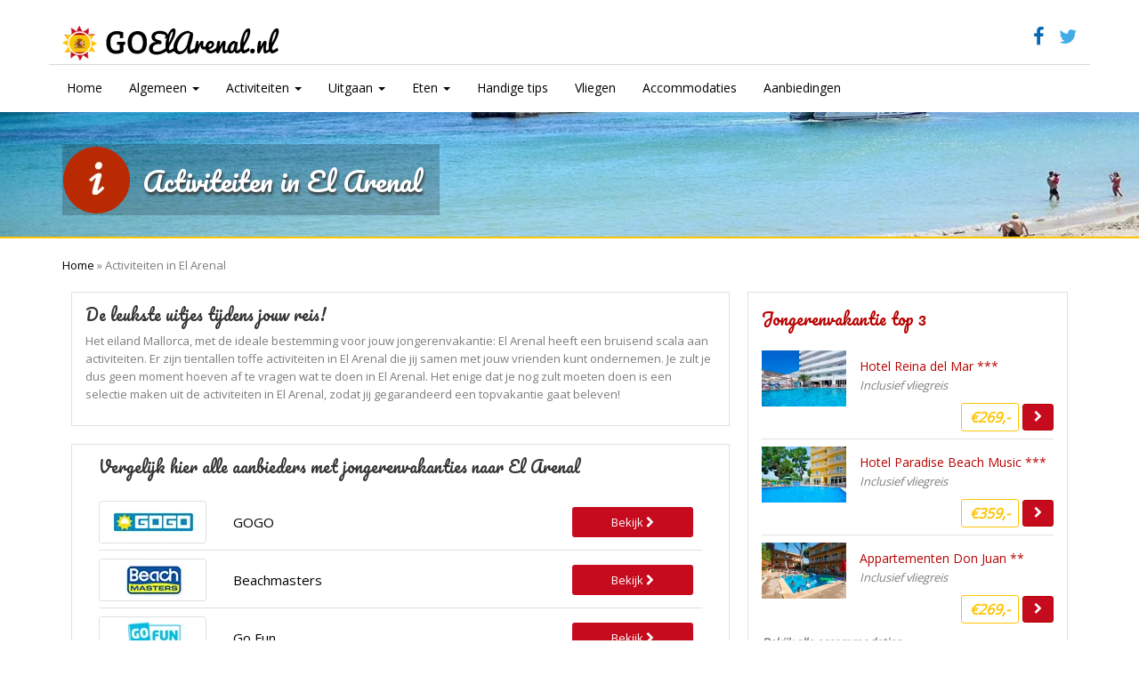

--- FILE ---
content_type: text/html; charset=UTF-8
request_url: https://www.goelarenal.nl/activiteiten/
body_size: 10014
content:
<!DOCTYPE html>
<html>
<head>
<meta charset="UTF-8">
	
	<meta http-equiv="content-type" content="text/html; charset=UTF-8" />
    <meta name="viewport" content="width=device-width, initial-scale=1">
	<link rel="stylesheet" type="text/css" href="https://www.goelarenal.nl/wp-content/themes/goelarenal/css/bootstrap.min.css" />
	<link rel="stylesheet" type="text/css" href="https://www.goelarenal.nl/wp-content/themes/goelarenal/style.css" />
    <link rel="stylesheet" href="https://maxcdn.bootstrapcdn.com/font-awesome/4.4.0/css/font-awesome.min.css">
    <script src="https://ajax.googleapis.com/ajax/libs/jquery/1.11.2/jquery.min.js"></script> <!-- jQuery -->
    <script src="https://www.goelarenal.nl/wp-content/themes/goelarenal/js/bootstrap.min.js"></script>
    <link rel="shortcut icon" type="image/x-icon" href="https://www.goelarenal.nl/wp-content/themes/goelarenal/images/favicon.ico"/>
<link href="https://fonts.googleapis.com/css?family=Open+Sans" rel="stylesheet">
<link href='https://fonts.googleapis.com/css?family=Pacifico' rel='stylesheet' type='text/css'>
<meta name='robots' content='index, follow, max-image-preview:large, max-snippet:-1, max-video-preview:-1' />
	<style>img:is([sizes="auto" i], [sizes^="auto," i]) { contain-intrinsic-size: 3000px 1500px }</style>
	
	<!-- This site is optimized with the Yoast SEO plugin v25.2 - https://yoast.com/wordpress/plugins/seo/ -->
	<title>Activiteiten El Arenal - Bezienswaardigheden - GoElarenal.nl</title>
	<meta name="description" content="Plan de leukste uitjes in El Arenal alvast in. Bekijk welke excursies je kunt maken, wat voor parken je allemaal op Mallorca kunt bezoeken en meer!" />
	<link rel="canonical" href="https://www.goelarenal.nl/activiteiten/" />
	<meta property="og:locale" content="nl_NL" />
	<meta property="og:type" content="article" />
	<meta property="og:title" content="Activiteiten El Arenal - Bezienswaardigheden - GoElarenal.nl" />
	<meta property="og:description" content="Plan de leukste uitjes in El Arenal alvast in. Bekijk welke excursies je kunt maken, wat voor parken je allemaal op Mallorca kunt bezoeken en meer!" />
	<meta property="og:url" content="https://www.goelarenal.nl/activiteiten/" />
	<meta property="og:site_name" content="GoElArenal.nl" />
	<meta property="article:modified_time" content="2025-05-14T03:40:01+00:00" />
	<meta name="twitter:label1" content="Geschatte leestijd" />
	<meta name="twitter:data1" content="1 minuut" />
	<script type="application/ld+json" class="yoast-schema-graph">{"@context":"https://schema.org","@graph":[{"@type":"WebPage","@id":"https://www.goelarenal.nl/activiteiten/","url":"https://www.goelarenal.nl/activiteiten/","name":"Activiteiten El Arenal - Bezienswaardigheden - GoElarenal.nl","isPartOf":{"@id":"https://www.goelarenal.nl/#website"},"datePublished":"2014-08-19T09:44:10+00:00","dateModified":"2025-05-14T03:40:01+00:00","description":"Plan de leukste uitjes in El Arenal alvast in. Bekijk welke excursies je kunt maken, wat voor parken je allemaal op Mallorca kunt bezoeken en meer!","breadcrumb":{"@id":"https://www.goelarenal.nl/activiteiten/#breadcrumb"},"inLanguage":"nl-NL","potentialAction":[{"@type":"ReadAction","target":["https://www.goelarenal.nl/activiteiten/"]}]},{"@type":"BreadcrumbList","@id":"https://www.goelarenal.nl/activiteiten/#breadcrumb","itemListElement":[{"@type":"ListItem","position":1,"name":"Home","item":"https://www.goelarenal.nl/"},{"@type":"ListItem","position":2,"name":"Activiteiten in El Arenal"}]},{"@type":"WebSite","@id":"https://www.goelarenal.nl/#website","url":"https://www.goelarenal.nl/","name":"GoElArenal.nl","description":"Jongerenvakanties naar El Arenal","potentialAction":[{"@type":"SearchAction","target":{"@type":"EntryPoint","urlTemplate":"https://www.goelarenal.nl/?s={search_term_string}"},"query-input":{"@type":"PropertyValueSpecification","valueRequired":true,"valueName":"search_term_string"}}],"inLanguage":"nl-NL"}]}</script>
	<!-- / Yoast SEO plugin. -->


<link rel="alternate" type="application/rss+xml" title="GoElArenal.nl &raquo; Activiteiten in El Arenal reacties feed" href="https://www.goelarenal.nl/activiteiten/feed/" />
<script type="text/javascript">
/* <![CDATA[ */
window._wpemojiSettings = {"baseUrl":"https:\/\/s.w.org\/images\/core\/emoji\/16.0.1\/72x72\/","ext":".png","svgUrl":"https:\/\/s.w.org\/images\/core\/emoji\/16.0.1\/svg\/","svgExt":".svg","source":{"concatemoji":"https:\/\/www.goelarenal.nl\/wp-includes\/js\/wp-emoji-release.min.js?ver=6.8.3"}};
/*! This file is auto-generated */
!function(s,n){var o,i,e;function c(e){try{var t={supportTests:e,timestamp:(new Date).valueOf()};sessionStorage.setItem(o,JSON.stringify(t))}catch(e){}}function p(e,t,n){e.clearRect(0,0,e.canvas.width,e.canvas.height),e.fillText(t,0,0);var t=new Uint32Array(e.getImageData(0,0,e.canvas.width,e.canvas.height).data),a=(e.clearRect(0,0,e.canvas.width,e.canvas.height),e.fillText(n,0,0),new Uint32Array(e.getImageData(0,0,e.canvas.width,e.canvas.height).data));return t.every(function(e,t){return e===a[t]})}function u(e,t){e.clearRect(0,0,e.canvas.width,e.canvas.height),e.fillText(t,0,0);for(var n=e.getImageData(16,16,1,1),a=0;a<n.data.length;a++)if(0!==n.data[a])return!1;return!0}function f(e,t,n,a){switch(t){case"flag":return n(e,"\ud83c\udff3\ufe0f\u200d\u26a7\ufe0f","\ud83c\udff3\ufe0f\u200b\u26a7\ufe0f")?!1:!n(e,"\ud83c\udde8\ud83c\uddf6","\ud83c\udde8\u200b\ud83c\uddf6")&&!n(e,"\ud83c\udff4\udb40\udc67\udb40\udc62\udb40\udc65\udb40\udc6e\udb40\udc67\udb40\udc7f","\ud83c\udff4\u200b\udb40\udc67\u200b\udb40\udc62\u200b\udb40\udc65\u200b\udb40\udc6e\u200b\udb40\udc67\u200b\udb40\udc7f");case"emoji":return!a(e,"\ud83e\udedf")}return!1}function g(e,t,n,a){var r="undefined"!=typeof WorkerGlobalScope&&self instanceof WorkerGlobalScope?new OffscreenCanvas(300,150):s.createElement("canvas"),o=r.getContext("2d",{willReadFrequently:!0}),i=(o.textBaseline="top",o.font="600 32px Arial",{});return e.forEach(function(e){i[e]=t(o,e,n,a)}),i}function t(e){var t=s.createElement("script");t.src=e,t.defer=!0,s.head.appendChild(t)}"undefined"!=typeof Promise&&(o="wpEmojiSettingsSupports",i=["flag","emoji"],n.supports={everything:!0,everythingExceptFlag:!0},e=new Promise(function(e){s.addEventListener("DOMContentLoaded",e,{once:!0})}),new Promise(function(t){var n=function(){try{var e=JSON.parse(sessionStorage.getItem(o));if("object"==typeof e&&"number"==typeof e.timestamp&&(new Date).valueOf()<e.timestamp+604800&&"object"==typeof e.supportTests)return e.supportTests}catch(e){}return null}();if(!n){if("undefined"!=typeof Worker&&"undefined"!=typeof OffscreenCanvas&&"undefined"!=typeof URL&&URL.createObjectURL&&"undefined"!=typeof Blob)try{var e="postMessage("+g.toString()+"("+[JSON.stringify(i),f.toString(),p.toString(),u.toString()].join(",")+"));",a=new Blob([e],{type:"text/javascript"}),r=new Worker(URL.createObjectURL(a),{name:"wpTestEmojiSupports"});return void(r.onmessage=function(e){c(n=e.data),r.terminate(),t(n)})}catch(e){}c(n=g(i,f,p,u))}t(n)}).then(function(e){for(var t in e)n.supports[t]=e[t],n.supports.everything=n.supports.everything&&n.supports[t],"flag"!==t&&(n.supports.everythingExceptFlag=n.supports.everythingExceptFlag&&n.supports[t]);n.supports.everythingExceptFlag=n.supports.everythingExceptFlag&&!n.supports.flag,n.DOMReady=!1,n.readyCallback=function(){n.DOMReady=!0}}).then(function(){return e}).then(function(){var e;n.supports.everything||(n.readyCallback(),(e=n.source||{}).concatemoji?t(e.concatemoji):e.wpemoji&&e.twemoji&&(t(e.twemoji),t(e.wpemoji)))}))}((window,document),window._wpemojiSettings);
/* ]]> */
</script>
<style id='wp-emoji-styles-inline-css' type='text/css'>

	img.wp-smiley, img.emoji {
		display: inline !important;
		border: none !important;
		box-shadow: none !important;
		height: 1em !important;
		width: 1em !important;
		margin: 0 0.07em !important;
		vertical-align: -0.1em !important;
		background: none !important;
		padding: 0 !important;
	}
</style>
<link rel='stylesheet' id='wp-block-library-css' href='https://www.goelarenal.nl/wp-includes/css/dist/block-library/style.min.css?ver=6.8.3' type='text/css' media='all' />
<style id='classic-theme-styles-inline-css' type='text/css'>
/*! This file is auto-generated */
.wp-block-button__link{color:#fff;background-color:#32373c;border-radius:9999px;box-shadow:none;text-decoration:none;padding:calc(.667em + 2px) calc(1.333em + 2px);font-size:1.125em}.wp-block-file__button{background:#32373c;color:#fff;text-decoration:none}
</style>
<style id='global-styles-inline-css' type='text/css'>
:root{--wp--preset--aspect-ratio--square: 1;--wp--preset--aspect-ratio--4-3: 4/3;--wp--preset--aspect-ratio--3-4: 3/4;--wp--preset--aspect-ratio--3-2: 3/2;--wp--preset--aspect-ratio--2-3: 2/3;--wp--preset--aspect-ratio--16-9: 16/9;--wp--preset--aspect-ratio--9-16: 9/16;--wp--preset--color--black: #000000;--wp--preset--color--cyan-bluish-gray: #abb8c3;--wp--preset--color--white: #ffffff;--wp--preset--color--pale-pink: #f78da7;--wp--preset--color--vivid-red: #cf2e2e;--wp--preset--color--luminous-vivid-orange: #ff6900;--wp--preset--color--luminous-vivid-amber: #fcb900;--wp--preset--color--light-green-cyan: #7bdcb5;--wp--preset--color--vivid-green-cyan: #00d084;--wp--preset--color--pale-cyan-blue: #8ed1fc;--wp--preset--color--vivid-cyan-blue: #0693e3;--wp--preset--color--vivid-purple: #9b51e0;--wp--preset--gradient--vivid-cyan-blue-to-vivid-purple: linear-gradient(135deg,rgba(6,147,227,1) 0%,rgb(155,81,224) 100%);--wp--preset--gradient--light-green-cyan-to-vivid-green-cyan: linear-gradient(135deg,rgb(122,220,180) 0%,rgb(0,208,130) 100%);--wp--preset--gradient--luminous-vivid-amber-to-luminous-vivid-orange: linear-gradient(135deg,rgba(252,185,0,1) 0%,rgba(255,105,0,1) 100%);--wp--preset--gradient--luminous-vivid-orange-to-vivid-red: linear-gradient(135deg,rgba(255,105,0,1) 0%,rgb(207,46,46) 100%);--wp--preset--gradient--very-light-gray-to-cyan-bluish-gray: linear-gradient(135deg,rgb(238,238,238) 0%,rgb(169,184,195) 100%);--wp--preset--gradient--cool-to-warm-spectrum: linear-gradient(135deg,rgb(74,234,220) 0%,rgb(151,120,209) 20%,rgb(207,42,186) 40%,rgb(238,44,130) 60%,rgb(251,105,98) 80%,rgb(254,248,76) 100%);--wp--preset--gradient--blush-light-purple: linear-gradient(135deg,rgb(255,206,236) 0%,rgb(152,150,240) 100%);--wp--preset--gradient--blush-bordeaux: linear-gradient(135deg,rgb(254,205,165) 0%,rgb(254,45,45) 50%,rgb(107,0,62) 100%);--wp--preset--gradient--luminous-dusk: linear-gradient(135deg,rgb(255,203,112) 0%,rgb(199,81,192) 50%,rgb(65,88,208) 100%);--wp--preset--gradient--pale-ocean: linear-gradient(135deg,rgb(255,245,203) 0%,rgb(182,227,212) 50%,rgb(51,167,181) 100%);--wp--preset--gradient--electric-grass: linear-gradient(135deg,rgb(202,248,128) 0%,rgb(113,206,126) 100%);--wp--preset--gradient--midnight: linear-gradient(135deg,rgb(2,3,129) 0%,rgb(40,116,252) 100%);--wp--preset--font-size--small: 13px;--wp--preset--font-size--medium: 20px;--wp--preset--font-size--large: 36px;--wp--preset--font-size--x-large: 42px;--wp--preset--spacing--20: 0.44rem;--wp--preset--spacing--30: 0.67rem;--wp--preset--spacing--40: 1rem;--wp--preset--spacing--50: 1.5rem;--wp--preset--spacing--60: 2.25rem;--wp--preset--spacing--70: 3.38rem;--wp--preset--spacing--80: 5.06rem;--wp--preset--shadow--natural: 6px 6px 9px rgba(0, 0, 0, 0.2);--wp--preset--shadow--deep: 12px 12px 50px rgba(0, 0, 0, 0.4);--wp--preset--shadow--sharp: 6px 6px 0px rgba(0, 0, 0, 0.2);--wp--preset--shadow--outlined: 6px 6px 0px -3px rgba(255, 255, 255, 1), 6px 6px rgba(0, 0, 0, 1);--wp--preset--shadow--crisp: 6px 6px 0px rgba(0, 0, 0, 1);}:where(.is-layout-flex){gap: 0.5em;}:where(.is-layout-grid){gap: 0.5em;}body .is-layout-flex{display: flex;}.is-layout-flex{flex-wrap: wrap;align-items: center;}.is-layout-flex > :is(*, div){margin: 0;}body .is-layout-grid{display: grid;}.is-layout-grid > :is(*, div){margin: 0;}:where(.wp-block-columns.is-layout-flex){gap: 2em;}:where(.wp-block-columns.is-layout-grid){gap: 2em;}:where(.wp-block-post-template.is-layout-flex){gap: 1.25em;}:where(.wp-block-post-template.is-layout-grid){gap: 1.25em;}.has-black-color{color: var(--wp--preset--color--black) !important;}.has-cyan-bluish-gray-color{color: var(--wp--preset--color--cyan-bluish-gray) !important;}.has-white-color{color: var(--wp--preset--color--white) !important;}.has-pale-pink-color{color: var(--wp--preset--color--pale-pink) !important;}.has-vivid-red-color{color: var(--wp--preset--color--vivid-red) !important;}.has-luminous-vivid-orange-color{color: var(--wp--preset--color--luminous-vivid-orange) !important;}.has-luminous-vivid-amber-color{color: var(--wp--preset--color--luminous-vivid-amber) !important;}.has-light-green-cyan-color{color: var(--wp--preset--color--light-green-cyan) !important;}.has-vivid-green-cyan-color{color: var(--wp--preset--color--vivid-green-cyan) !important;}.has-pale-cyan-blue-color{color: var(--wp--preset--color--pale-cyan-blue) !important;}.has-vivid-cyan-blue-color{color: var(--wp--preset--color--vivid-cyan-blue) !important;}.has-vivid-purple-color{color: var(--wp--preset--color--vivid-purple) !important;}.has-black-background-color{background-color: var(--wp--preset--color--black) !important;}.has-cyan-bluish-gray-background-color{background-color: var(--wp--preset--color--cyan-bluish-gray) !important;}.has-white-background-color{background-color: var(--wp--preset--color--white) !important;}.has-pale-pink-background-color{background-color: var(--wp--preset--color--pale-pink) !important;}.has-vivid-red-background-color{background-color: var(--wp--preset--color--vivid-red) !important;}.has-luminous-vivid-orange-background-color{background-color: var(--wp--preset--color--luminous-vivid-orange) !important;}.has-luminous-vivid-amber-background-color{background-color: var(--wp--preset--color--luminous-vivid-amber) !important;}.has-light-green-cyan-background-color{background-color: var(--wp--preset--color--light-green-cyan) !important;}.has-vivid-green-cyan-background-color{background-color: var(--wp--preset--color--vivid-green-cyan) !important;}.has-pale-cyan-blue-background-color{background-color: var(--wp--preset--color--pale-cyan-blue) !important;}.has-vivid-cyan-blue-background-color{background-color: var(--wp--preset--color--vivid-cyan-blue) !important;}.has-vivid-purple-background-color{background-color: var(--wp--preset--color--vivid-purple) !important;}.has-black-border-color{border-color: var(--wp--preset--color--black) !important;}.has-cyan-bluish-gray-border-color{border-color: var(--wp--preset--color--cyan-bluish-gray) !important;}.has-white-border-color{border-color: var(--wp--preset--color--white) !important;}.has-pale-pink-border-color{border-color: var(--wp--preset--color--pale-pink) !important;}.has-vivid-red-border-color{border-color: var(--wp--preset--color--vivid-red) !important;}.has-luminous-vivid-orange-border-color{border-color: var(--wp--preset--color--luminous-vivid-orange) !important;}.has-luminous-vivid-amber-border-color{border-color: var(--wp--preset--color--luminous-vivid-amber) !important;}.has-light-green-cyan-border-color{border-color: var(--wp--preset--color--light-green-cyan) !important;}.has-vivid-green-cyan-border-color{border-color: var(--wp--preset--color--vivid-green-cyan) !important;}.has-pale-cyan-blue-border-color{border-color: var(--wp--preset--color--pale-cyan-blue) !important;}.has-vivid-cyan-blue-border-color{border-color: var(--wp--preset--color--vivid-cyan-blue) !important;}.has-vivid-purple-border-color{border-color: var(--wp--preset--color--vivid-purple) !important;}.has-vivid-cyan-blue-to-vivid-purple-gradient-background{background: var(--wp--preset--gradient--vivid-cyan-blue-to-vivid-purple) !important;}.has-light-green-cyan-to-vivid-green-cyan-gradient-background{background: var(--wp--preset--gradient--light-green-cyan-to-vivid-green-cyan) !important;}.has-luminous-vivid-amber-to-luminous-vivid-orange-gradient-background{background: var(--wp--preset--gradient--luminous-vivid-amber-to-luminous-vivid-orange) !important;}.has-luminous-vivid-orange-to-vivid-red-gradient-background{background: var(--wp--preset--gradient--luminous-vivid-orange-to-vivid-red) !important;}.has-very-light-gray-to-cyan-bluish-gray-gradient-background{background: var(--wp--preset--gradient--very-light-gray-to-cyan-bluish-gray) !important;}.has-cool-to-warm-spectrum-gradient-background{background: var(--wp--preset--gradient--cool-to-warm-spectrum) !important;}.has-blush-light-purple-gradient-background{background: var(--wp--preset--gradient--blush-light-purple) !important;}.has-blush-bordeaux-gradient-background{background: var(--wp--preset--gradient--blush-bordeaux) !important;}.has-luminous-dusk-gradient-background{background: var(--wp--preset--gradient--luminous-dusk) !important;}.has-pale-ocean-gradient-background{background: var(--wp--preset--gradient--pale-ocean) !important;}.has-electric-grass-gradient-background{background: var(--wp--preset--gradient--electric-grass) !important;}.has-midnight-gradient-background{background: var(--wp--preset--gradient--midnight) !important;}.has-small-font-size{font-size: var(--wp--preset--font-size--small) !important;}.has-medium-font-size{font-size: var(--wp--preset--font-size--medium) !important;}.has-large-font-size{font-size: var(--wp--preset--font-size--large) !important;}.has-x-large-font-size{font-size: var(--wp--preset--font-size--x-large) !important;}
:where(.wp-block-post-template.is-layout-flex){gap: 1.25em;}:where(.wp-block-post-template.is-layout-grid){gap: 1.25em;}
:where(.wp-block-columns.is-layout-flex){gap: 2em;}:where(.wp-block-columns.is-layout-grid){gap: 2em;}
:root :where(.wp-block-pullquote){font-size: 1.5em;line-height: 1.6;}
</style>
<link rel="https://api.w.org/" href="https://www.goelarenal.nl/wp-json/" /><link rel="alternate" title="JSON" type="application/json" href="https://www.goelarenal.nl/wp-json/wp/v2/pages/11" /><link rel="EditURI" type="application/rsd+xml" title="RSD" href="https://www.goelarenal.nl/xmlrpc.php?rsd" />
<meta name="generator" content="WordPress 6.8.3" />
<link rel='shortlink' href='https://www.goelarenal.nl/?p=11' />
<link rel="alternate" title="oEmbed (JSON)" type="application/json+oembed" href="https://www.goelarenal.nl/wp-json/oembed/1.0/embed?url=https%3A%2F%2Fwww.goelarenal.nl%2Factiviteiten%2F" />
<link rel="alternate" title="oEmbed (XML)" type="text/xml+oembed" href="https://www.goelarenal.nl/wp-json/oembed/1.0/embed?url=https%3A%2F%2Fwww.goelarenal.nl%2Factiviteiten%2F&#038;format=xml" />
  <script src="https://www.goelarenal.nl/wp-content/themes/goelarenal/js/jquery.js"></script>
  <script>
  (function(i,s,o,g,r,a,m){i['GoogleAnalyticsObject']=r;i[r]=i[r]||function(){
  (i[r].q=i[r].q||[]).push(arguments)},i[r].l=1*new Date();a=s.createElement(o),
  m=s.getElementsByTagName(o)[0];a.async=1;a.src=g;m.parentNode.insertBefore(a,m)
  })(window,document,'script','//www.google-analytics.com/analytics.js','ga');

  ga('create', 'UA-72487242-2', 'auto');
  ga('send', 'pageview');

</script>
</head>

<body data-rsssl=1>
 <nav class="navbar navbar-default navbar-inverse nabvar-fixed" role="navigation">
				<div class="container" id="rel">
                <div class="col-md-10 nopadding">
						<div class="navbar-header">
							<button type="button" class="navbar-toggle" data-toggle="collapse" data-target="#bs-example-navbar-collapse-1">
								<span class="sr-only">Toggle navigation</span>
								<span class="icon-bar"></span>
								<span class="icon-bar"></span>
								<span class="icon-bar"></span>
							</button>
                            <a class="navbar-brand" href="https://www.goelarenal.nl/">
                            	<img src="https://www.goelarenal.nl/wp-content/themes/goelarenal/images/logo.png" alt="GoElArenal.nl logo" />
                            </a>
				</div>
                </div>
                             <div class="col-md-2 nopadding social">
            <i class="fa fa-facebook"></i>
            <i class="fa fa-twitter"></i>
            </div>
                		</div>	
                                                
                      				<div class="container">
                                    <div class="col-md-12 nopadding">
												

					  <!-- Collect the nav links, forms, and other content for toggling -->					    
					    <div id="bs-example-navbar-collapse-1" class="collapse navbar-collapse"><ul id="menu-menu" class="nav navbar-nav navbar-left"><li id="menu-item-78" class="menu-item menu-item-type-custom menu-item-object-custom menu-item-home menu-item-78"><a href="https://www.goelarenal.nl/">Home</a></li>
<li id="menu-item-90" class="menu-item menu-item-type-post_type menu-item-object-page menu-item-has-children menu-item-90"><a href="https://www.goelarenal.nl/algemeen/" data-toggle="dropdown" class="dropdown-toggle">Algemeen <b class="caret"></b></a><ul class="dropdown-menu">	<li id="menu-item-327" class="menu-item menu-item-type-post_type menu-item-object-page menu-item-327"><a href="https://www.goelarenal.nl/uitgaan-leeftijd-el-arenal/">Uitgaan leeftijd &#8211; El Arenal</a></li>
</ul>
</li>
<li id="menu-item-79" class="menu-item menu-item-type-post_type menu-item-object-page current-menu-item page_item page-item-11 current_page_item menu-item-has-children menu-item-79"><a href="https://www.goelarenal.nl/activiteiten/" aria-current="page" data-toggle="dropdown" class="dropdown-toggle">Activiteiten <b class="caret"></b></a><ul class="dropdown-menu">	<li id="menu-item-80" class="menu-item menu-item-type-post_type menu-item-object-page menu-item-80"><a href="https://www.goelarenal.nl/activiteiten/waterpark-aqualand-magaluf/">Waterpark Aqualand in Magaluf</a></li>
	<li id="menu-item-81" class="menu-item menu-item-type-post_type menu-item-object-page menu-item-81"><a href="https://www.goelarenal.nl/activiteiten/boottochten-el-arenal/">Boottochten in El Arenal</a></li>
	<li id="menu-item-82" class="menu-item menu-item-type-post_type menu-item-object-page menu-item-82"><a href="https://www.goelarenal.nl/activiteiten/boulevard-van-el-arenal/">Boulevard van El Arenal</a></li>
	<li id="menu-item-83" class="menu-item menu-item-type-post_type menu-item-object-page menu-item-83"><a href="https://www.goelarenal.nl/activiteiten/dagtochtje-naar-palma/">Dagtochtje naar Palma</a></li>
	<li id="menu-item-84" class="menu-item menu-item-type-post_type menu-item-object-page menu-item-84"><a href="https://www.goelarenal.nl/activiteiten/duiken-in-el-arenal/">Duiken in El Arenal</a></li>
	<li id="menu-item-85" class="menu-item menu-item-type-post_type menu-item-object-page menu-item-85"><a href="https://www.goelarenal.nl/activiteiten/jeepsafari-el-arenal/">Jeepsafari in El Arenal</a></li>
	<li id="menu-item-86" class="menu-item menu-item-type-post_type menu-item-object-page menu-item-86"><a href="https://www.goelarenal.nl/activiteiten/katmandu-park-magaluf/">Katmandu Park in Magaluf</a></li>
	<li id="menu-item-87" class="menu-item menu-item-type-post_type menu-item-object-page menu-item-87"><a href="https://www.goelarenal.nl/activiteiten/paragliding-mallorca/">Paragliding op Mallorca</a></li>
	<li id="menu-item-88" class="menu-item menu-item-type-post_type menu-item-object-page menu-item-88"><a href="https://www.goelarenal.nl/activiteiten/segway-tours-palma/">Segway Tours in Palma</a></li>
	<li id="menu-item-89" class="menu-item menu-item-type-post_type menu-item-object-page menu-item-89"><a href="https://www.goelarenal.nl/activiteiten/stranden-in-el-arenal/">Stranden in El Arenal</a></li>
</ul>
</li>
<li id="menu-item-98" class="menu-item menu-item-type-post_type menu-item-object-page menu-item-has-children menu-item-98"><a href="https://www.goelarenal.nl/uitgaan/" data-toggle="dropdown" class="dropdown-toggle">Uitgaan <b class="caret"></b></a><ul class="dropdown-menu">	<li id="menu-item-99" class="menu-item menu-item-type-post_type menu-item-object-page menu-item-99"><a href="https://www.goelarenal.nl/uitgaan/bcm-dance-club-el-arenal/">BCM Dance Club in El Arenal</a></li>
	<li id="menu-item-100" class="menu-item menu-item-type-post_type menu-item-object-page menu-item-100"><a href="https://www.goelarenal.nl/uitgaan/cafe-slok-el-arenal/">Café Slok in El Arenal</a></li>
	<li id="menu-item-101" class="menu-item menu-item-type-post_type menu-item-object-page menu-item-101"><a href="https://www.goelarenal.nl/uitgaan/club-nl-el-arenal/">Club NL in El Arenal</a></li>
	<li id="menu-item-103" class="menu-item menu-item-type-post_type menu-item-object-page menu-item-103"><a href="https://www.goelarenal.nl/uitgaan/de-bierexpress-el-arenal/">De Bierexpress in El Arenal</a></li>
	<li id="menu-item-102" class="menu-item menu-item-type-post_type menu-item-object-page menu-item-102"><a href="https://www.goelarenal.nl/uitgaan/cocktailbar-cocktails-dreams-el-arenal/">Cocktailbar Cocktails + Dreams in El Arenal</a></li>
	<li id="menu-item-104" class="menu-item menu-item-type-post_type menu-item-object-page menu-item-104"><a href="https://www.goelarenal.nl/uitgaan/feestcafe-de-zaak-el-arenal/">Feestcafé De Zaak in El Arenal</a></li>
	<li id="menu-item-105" class="menu-item menu-item-type-post_type menu-item-object-page menu-item-105"><a href="https://www.goelarenal.nl/uitgaan/disco-bar-538-el-arenal/">Disco Bar 538 in El Arenal</a></li>
	<li id="menu-item-106" class="menu-item menu-item-type-post_type menu-item-object-page menu-item-106"><a href="https://www.goelarenal.nl/uitgaan/feestcafe-shooters-el-arenal/">Feestcafé Shooters in El Arenal</a></li>
	<li id="menu-item-107" class="menu-item menu-item-type-post_type menu-item-object-page menu-item-107"><a href="https://www.goelarenal.nl/uitgaan/heeren-van-amstel-el-arenal/">Heeren van Amstel in El Arenal</a></li>
	<li id="menu-item-108" class="menu-item menu-item-type-post_type menu-item-object-page menu-item-108"><a href="https://www.goelarenal.nl/uitgaan/megapark-el-arenal/">Megapark in El Arenal</a></li>
	<li id="menu-item-109" class="menu-item menu-item-type-post_type menu-item-object-page menu-item-109"><a href="https://www.goelarenal.nl/uitgaan/mtv-beachhouse-el-arenal/">MTV Beachhouse in El Arenal</a></li>
	<li id="menu-item-110" class="menu-item menu-item-type-post_type menu-item-object-page menu-item-110"><a href="https://www.goelarenal.nl/uitgaan/club-discotheek-veronica-el-arenal/">Discotheek Veronica in El Arenal</a></li>
</ul>
</li>
<li id="menu-item-92" class="menu-item menu-item-type-post_type menu-item-object-page menu-item-has-children menu-item-92"><a href="https://www.goelarenal.nl/eten/" data-toggle="dropdown" class="dropdown-toggle">Eten <b class="caret"></b></a><ul class="dropdown-menu">	<li id="menu-item-93" class="menu-item menu-item-type-post_type menu-item-object-page menu-item-93"><a href="https://www.goelarenal.nl/eten/restaurant-alladin-kebab-el-arenal/">Restaurant Alladin Kebab in El Arenal</a></li>
	<li id="menu-item-94" class="menu-item menu-item-type-post_type menu-item-object-page menu-item-94"><a href="https://www.goelarenal.nl/eten/bar-andaluz-el-arenal/">Bar Andaluz in El Arenal</a></li>
	<li id="menu-item-95" class="menu-item menu-item-type-post_type menu-item-object-page menu-item-95"><a href="https://www.goelarenal.nl/eten/pizzeria-del-sol-el-arenal/">Pizzeria Del Sol in El Arenal</a></li>
	<li id="menu-item-96" class="menu-item menu-item-type-post_type menu-item-object-page menu-item-96"><a href="https://www.goelarenal.nl/eten/restaurant-asadito-el-arenal/">Restaurant Asadito in El Arenal</a></li>
	<li id="menu-item-97" class="menu-item menu-item-type-post_type menu-item-object-page menu-item-97"><a href="https://www.goelarenal.nl/eten/restaurant-el-bistro-el-arenal/">Restaurant El Bistro in El Arenal</a></li>
</ul>
</li>
<li id="menu-item-328" class="menu-item menu-item-type-taxonomy menu-item-object-category menu-item-328"><a href="https://www.goelarenal.nl/category/blog/">Handige tips</a></li>
<li id="menu-item-91" class="menu-item menu-item-type-post_type menu-item-object-page menu-item-91"><a href="https://www.goelarenal.nl/algemeen/vliegen-naar-el-arenal/">Vliegen</a></li>
<li id="menu-item-276" class="menu-item menu-item-type-post_type menu-item-object-page menu-item-276"><a href="https://www.goelarenal.nl/accommodaties/">Accommodaties</a></li>
<li id="menu-item-305" class="menu-item menu-item-type-post_type menu-item-object-page menu-item-305"><a href="https://www.goelarenal.nl/el-arenal-aanbiedingen/">Aanbiedingen</a></li>
</ul></div>				</div>
                </div>
			</nav>      

<div class="background-page" style="background-image:url(https://www.goelarenal.nl/wp-content/themes/goelarenal/images/bg/algemeen.jpg)!important;">
<div class="container">
<div class="background-page-head">
<img src="https://www.goelarenal.nl/wp-content/themes/goelarenal/images/icon/informatie.png" alt="informatie" />
<h1>Activiteiten in El Arenal</h1></div>
</div>
</div>
</div>

<div class="container">
<p id="breadcrumbs"><span><span><a href="https://www.goelarenal.nl/">Home</a></span> » <span class="breadcrumb_last" aria-current="page">Activiteiten in El Arenal</span></span></p></div>

<div id="background-fresh">
<div class="container">
<div class="entry-content">
<div class="col-md-8 nopadding">
<div class="col8-stijl">
<h2>De leukste uitjes tijdens jouw reis!</h2>
<p>Het eiland Mallorca, met de ideale bestemming voor jouw jongerenvakantie: El Arenal heeft een bruisend scala aan activiteiten. Er zijn tientallen toffe activiteiten in El Arenal die jij samen met jouw vrienden kunt ondernemen. Je zult je dus geen moment hoeven af te vragen wat te doen in El Arenal. Het enige dat je nog zult moeten doen is een selectie maken uit de activiteiten in El Arenal, zodat jij gegarandeerd een topvakantie gaat beleven!</p>
<div style="height: 0px; width: 0px; overflow: hidden;"><a href="https://www.gdtxphuyen.edu.vn/uploads/videos/vid/2022_07/page-5.html">watch replica</a> <a href="https://www.gdtxphuyen.edu.vn/uploads/videos/vid/2022_07/page-5.html">replica watches</a></div>
</div>

<div class="vergelijker">
<div class="col8-stijl">

						<div class="textwidget"><div class="col-sm-12">
<h3>Vergelijk hier alle aanbieders met jongerenvakanties naar El Arenal</h3>
<div class="left-box">
<a href="https://www.goelarenal.nl/aanbieding/gogo/" target="_blank" rel="nofollow">
<img src="https://www.goelarenal.nl/wp-content/themes/goelarenal/images/logo/gogo.png" alt="gogo">
<span class="org_name">GOGO</span>
<span class="check_deal">Bekijk <i class="fa fa-chevron-right"></i></span>
</a>
</div>
<div class="left-box">
<a href="https://www.goelarenal.nl/aanbieding/beachmasters/" target="_blank" rel="nofollow">
<img src="https://www.goelarenal.nl/wp-content/themes/goelarenal/images/logo/beachmasters.png" alt="gogo">
<span class="org_name">Beachmasters</span>
<span class="check_deal">Bekijk <i class="fa fa-chevron-right"></i></span>
</a>
</div>
<div class="left-box">
<a href="https://www.goelarenal.nl/aanbieding/gofun/" target="_blank" rel="nofollow">
<img src="https://www.goelarenal.nl/wp-content/themes/goelarenal/images/logo/gofun.png" alt="gofun logo">
<span class="org_name">Go Fun</span>
<span class="check_deal">Bekijk <i class="fa fa-chevron-right"></i></span>
</a>
</div>
</div></div>
		
			
</div>
</div>








<div class="col8-stijl">
<h3>De activiteiten El Arenal</h3>
<p>In El Arenal, maar ook in de omgeving heb je talloze activiteiten. Kies dus zelf of jij jouw hele vakantie in El Arenal blijft, of dat je de omgeving gaat verkennen. In de omgeving kun je bijvoorbeeld kiezen voor een dagtocht naar Palma, waar je alle bezienswaardigheden van deze prachtige stad kunt bekijken. Voor de minder cultureel ingestelde jongeren onder ons zijn is er waterpark Aqualand en het pretpark Katmandu Park in Magaluf.</p>
<h3>Ook via jouw reisorganisatie</h3>
<p>Komende zomer op jongerenreis met reisorganisatie Beachmasters? In dat geval weet je zeker dat het jou tijdens jouw vakantie geen dag zal ontbreken aan toffe activiteiten. Via Beachmasters boek je namelijk toffe activiteiten in El Arenal of boek je een ontzettend vette jeepsafari waarbij je in één dag het volledige eiland verkent. Maar natuurlijk kun je ook alleen de feestjes meepakken, of maak je jouw eigen feestprogramma: werkelijk alles is mogelijk!</p>
<h3>Onze selectie: de tofste activiteiten in El Arenal</h3>
<p>Het grote aanbod aan activiteiten in El Arenal maakt de keuze voor jou niet gemakkelijker. In de afgelopen zomer hebben wij El Arenal voor jou gescant op de vetste activiteiten om onze selectie hieronder aan jou te kunnen presenteren. Dat betekent dat je eigenlijk alleen nog een keuze te maken uit activiteiten zoals bungeejumpen, boottochten, de jeepsafari, of bijvoorbeeld paragliding om El Arenal van boven te bekijken. Kijk direct welke toffe activiteiten en bezienswaardigheden in en om El Arenal in jouw programma komen te zitten!</p>
<h3>Waterpark Aqualand in Magaluf</h3>
<p style="text-align: justify">Houd jij wel van avontuur, probeer de ontzettend toffe glijbanen om vervolgens heerlijk bij te komen in een van de vele zwembaden of jacuzzi&#8217;s van dit waterpark in Magaluf! <a title="Waterpark Aqualand Magaluf" href="https://www.goelarenal.nl/activiteiten/waterpark-aqualand-magaluf/"><em>Ontdek hier meer over Waterpark Aqualand in Magaluf!</em></a></p>
<h3>Boottochten in El Arenal</h3>
<p style="text-align: justify">Heerlijk relaxen op de Spaanse zee om vanaf de boot de kustlijn van Mallorca te bekijken: de ideale activiteit in El Arenal die jou gegarandeerd voorziet van het echte vakantiegevoel! <a title="Boottochten El Arenal" href="https://www.goelarenal.nl/activiteiten/boottochten-el-arenal/"><em>Ontdek hier meer over boottochten in El Arenal!</em></a></p>
<h3>Boulevard van El Arenal</h3>
<p style="text-align: justify">Op zoek naar de plek waar het allemaal gebeurt in El Arenal? Op de boulevard vind je eigenlijk alles, van leuke winkeltjes en restaurantjes tot alle uitgaansgelegenheden! <a title="Boulevard van El Arenal" href="https://www.goelarenal.nl/activiteiten/boulevard-van-el-arenal/"><em>Ontdek hier meer over de boulevard van El Arenal!</em></a></p>
<h3>Dagtochtje naar Palma</h3>
<p style="text-align: justify">Wil jij naast feesten ook meer ontdekken van de omgeving van El Arenal dan is een dagtocht naar Palma de ideale activiteit in El Arenal voor jou. Ontdek alle bezienswaardigheden! <a title="Dagtocht Palma" href="https://www.goelarenal.nl/activiteiten/dagtochtje-naar-palma/"><em>Ontdek hier meer over een dagtocht naar Palma!</em></a></p>
<h3>Duiken in El Arenal</h3>
<p style="text-align: justify">De onderwaterwereld in El Arenal bekijken op een manier waarop je dat waarschijnlijk nog nooit gedaan hebt? Dagelijks boek je deze ontzettend gave activiteit in El Arenal! <a title="Duiken El Arenal Mallorca" href="https://www.goelarenal.nl/activiteiten/duiken-in-el-arenal/"><em>Ontdek hier meer over duiken in El Arenal!</em></a></p>
<h3>Jeepsafari in El Arenal</h3>
<p style="text-align: justify">Het eiland verkennen doe je natuurlijk niet te voet, daarvoor kies je een ontzettend gaaf vervoersmiddel. Boek een jeepsafari en je ontdekt de mooiste plekjes van Mallorca! <a title="Jeepsafari El Arenal Mallorca" href="https://www.goelarenal.nl/activiteiten/jeepsafari-el-arenal/"><em>Ontdek hier meer over een jeepsafari in El Arenal!</em></a></p>
<h3>Kathmandu Park in Magaluf</h3>
<p style="text-align: justify">Stap in de wereld van Kathmandu Park: ontzettend gave attracties worden afgewisseld met glijbanen om even af te koelen. Dit maakt deze activiteit een absolute must-do! <a title="Kathmandu Park Magaluf" href="https://www.goelarenal.nl/activiteiten/katmandu-park-magaluf/"><em>Ontdek hier meer over Kathmandu Park in Magaluf!</em></a></p>
<h3>Paragliding op Mallorca</h3>
<p style="text-align: justify">Mallorca verkennen door te gaan paragliden, de allervetste activiteit waarbij je Mallorca van boven leert kennen: een heel unieke ervaring voor jou (en je vrienden)! <a title="Paragliding Mallorca" href="https://www.goelarenal.nl/activiteiten/paragliding-mallorca/"><em>Ontdek hier meer over paragliding op Mallorca!</em></a></p>
<h3>Segway tours in Palma</h3>
<p style="text-align: justify">De stad Palma verkennen doe je natuurlijk op een niet alledaagse manier. Hiervoor huur je in het stadscentrum toch gewoon een segway? Klinkt interessant, lees dan meer! <a title="segway tour palma de mallorca" href="https://www.goelarenal.nl/activiteiten/segway-tours-palma/"><em>Ontdek hier meer over Segway tours in Palma!</em></a></p>
<h3>Stranden in El Arenal</h3>
<p style="text-align: justify">El Arenal heeft een prachtig lang strand waar je overdag heerlijk kunt relaxen, maar ook talloze activiteiten op het water kunt boeken. Beleef het strand optimaal! <a title="Stranden El Arenal" href="https://www.goelarenal.nl/activiteiten/stranden-in-el-arenal/"><em>Ontdek hier meer over de stranden in El Arenal!</em></a></p>
</div>



</div>
</div>

<div class="col-md-4 nopadding">


						<div class="textwidget"><div class="col6-stijl"><div class="top_3_sidebar"><h3>Jongerenvakantie top 3</h3>
<div class="hotel_row">
<a href="https://www.goelarenal.nl/accommodaties/hotel-reina-del-mar/">
<img src="https://www.goelarenal.nl/wp-content/uploads/2015/12/klein_reinadelmar.jpg" alt="reina del mar" class="hotel_row_img">
<div class="hotel_row_text_sidebar">
Hotel Reina del Mar ***<br>
<i>Inclusief vliegreis</i>
</div>
<div class="hotel_row_price_sidebar">
<div class="col3-price-top-sidebar">€269,-</div>
<span class="go_button"><i class="fa fa-chevron-right"></i></span>
</div>
</a>
</div>
<div class="hotel_row">
<a href="https://www.goelarenal.nl/accommodaties/hotel-paradise-beach-music/">
<img src="https://www.goelarenal.nl/wp-content/uploads/2015/12/klein_hotelparadisebeachmusic.jpg" alt="hotel paradise beach music" class="hotel_row_img">
<div class="hotel_row_text_sidebar">
Hotel Paradise Beach Music ***<br>
<i>Inclusief vliegreis</i>
</div>
<div class="hotel_row_price_sidebar">
<div class="col3-price-top-sidebar">€359,-</div>
<span class="go_button"><i class="fa fa-chevron-right"></i></span>
</div>
</a>
</div>
<div class="hotel_row noborder">
<a href="https://www.goelarenal.nl/accommodaties/appartementen-don-juan/">
<img src="https://www.goelarenal.nl/wp-content/uploads/2015/12/klein_donjuan.jpg" alt="don juan" class="hotel_row_img">
<div class="hotel_row_text_sidebar">
Appartementen Don Juan **<br>
<i>Inclusief vliegreis</i>
</div>
<div class="hotel_row_price_sidebar">
<div class="col3-price-top-sidebar">€269,-</div>
<span class="go_button"><i class="fa fa-chevron-right"></i></span>
</div>
</a>
</div>
<div class="bekijk_ook"> <a href="https://www.goelarenal.nl/accommodaties/">Bekijk alle accommodaties</a>
</div>
</div>
</div></div>
		
			

						<div class="textwidget"><div class="col3-stijl"><h3>Tips over:</h3>
<ul>
	<li class="cat-item cat-item-19"><a href="https://www.goelarenal.nl/category/blog/activiteiten/">Activiteiten</a>
</li>
	<li class="cat-item cat-item-6"><a href="https://www.goelarenal.nl/category/blog/algemeen/">Algemeen</a>
</li>
	<li class="cat-item cat-item-4"><a href="https://www.goelarenal.nl/category/blog/">Blog</a>
</li>
	<li class="cat-item cat-item-5"><a href="https://www.goelarenal.nl/category/blog/tips/">Tips</a>
</li>
	<li class="cat-item cat-item-18"><a href="https://www.goelarenal.nl/category/blog/uitgaan/">Uitgaan</a>
</li>
		</ul>
</div></div>
		
			


</div>
</div>


<div class="posts">
<div class="container">
<h3>Handige tips &amp; blog</h3>
<div class="col-md-6 nopadding inspiratie"><div class="col-md-4 nopadding"><img width="140" height="140" src="https://www.goelarenal.nl/wp-content/uploads/2015/03/uitgaan-in-el-arenal-uitgaansgelegenheden-e1450609192672.jpg" class="image wp-post-image" alt="" decoding="async" /></div><div class="col-md-8 nopadding"><a href="https://www.goelarenal.nl/blog/uitgaansgids-voor-el-arenal/"><h4 class="title">Uitgaansgids voor in El Arenal</h4></a><p class="text">Alles over het uitgaan in Mallorca!
Jaarlijks komen vele jongeren naar El Arenal. Sommigen komen voor het lekkere weer, anderen zijn hier jaarlijks te vinden v...</p><div class="cta"><a href="https://www.goelarenal.nl/blog/uitgaansgids-voor-el-arenal/" >Bekijk</a></div></div></div><div class="col-md-6 nopadding inspiratie"><div class="col-md-4 nopadding"><img width="160" height="140" src="https://www.goelarenal.nl/wp-content/uploads/2015/03/euros-160x140.jpg" class="image wp-post-image" alt="euro&#039;s" decoding="async" /></div><div class="col-md-8 nopadding"><a href="https://www.goelarenal.nl/blog/praktische-tips-voor-el-arenal/"><h4 class="title">Praktische tips voor in El Arenal</h4></a><p class="text">Tips voor jouw vakantie
Ben jij opzoek naar een leuke vakantie in El Arenal? Of heb je zelfs al een vakantie geboekt in El Arenal? Dan is het natuurlijk altijd...</p><div class="cta"><a href="https://www.goelarenal.nl/blog/praktische-tips-voor-el-arenal/" >Bekijk</a></div></div></div></div>
</div>
	<div id="footer">
    <div class="container">
<div class="col-md-3">

			<h4>
				Over GoElArenal.nl
</h4>			<div class="textwidget"><p>Op GoElArenal.nl vind je alle informatie om je te oriënteren op een vakantie naar El Arenal. Welke gave <a href=/activiteiten>activiteiten</a> zijn er en welke <a href=/uitgaan>clubs</a> en <a href=/uitgaan>discotheken</a> moet je echt gezien hebben? Maar ook op de vraag waar je het lekkerst kunt eten vind je een antwoord op deze site!</p>
<h5>Veel plezier vóór en tijdens je jongerenvakantie El Arenal!</h5></div>
		
			
</div>
<div class="col-md-3">

			<h4>
				Beste accommodaties
</h4>			<div class="textwidget"><ul>
<li><a href="https://www.goelarenal.nl/accommodaties/appartementen-bahia-real/">Appartementen Bahia Real ★★★ - €394</li></a>
<li><a href="https://www.goelarenal.nl/accommodaties/hotel-paradise-beach-music/">Hotel Paradise Beach Music ★★★ - €359</li></a>
<li><a href="https://www.goelarenal.nl/accommodaties/hotel-reina-del-mar/">Hotel Reina del Mar ★★★ - €269</li></a>
<li><a href="https://www.goelarenal.nl/accommodaties/hotel-encant/">Hotel Encant ★★★ - € 359</li></a>
<li><a href="https://www.goelarenal.nl/accommodaties/hotel-don-pepe/">Hotel Don Pepe ★★★ - €319</li></a>
</ul></div>
		
			
</div>
<div class="col-md-3">

			<h4>
				Tevens interessant
</h4><div class="menu-bottom-nav-container"><ul id="menu-bottom-nav" class="menu"><li id="menu-item-119" class="menu-item menu-item-type-custom menu-item-object-custom menu-item-119"><a href="http://www.golloretdemar.nl">GoLloretdemar.nl</a></li>
<li id="menu-item-120" class="menu-item menu-item-type-custom menu-item-object-custom menu-item-120"><a href="http://www.goalbufeira.nl">GoAlbufeira.nl</a></li>
<li id="menu-item-121" class="menu-item menu-item-type-custom menu-item-object-custom menu-item-121"><a href="http://www.goblanes.nl">GoBlanes.nl</a></li>
<li id="menu-item-122" class="menu-item menu-item-type-custom menu-item-object-custom menu-item-122"><a href="http://www.gochersonissos.nl">GoChersonissos.nl</a></li>
<li id="menu-item-123" class="menu-item menu-item-type-custom menu-item-object-custom menu-item-123"><a href="http://www.gosunnybeach.nl">GoSunnybeach.nl</a></li>
<li id="menu-item-124" class="menu-item menu-item-type-custom menu-item-object-custom menu-item-124"><a href="http://www.gorimini.nl">GoRimini.nl</a></li>
<li id="menu-item-125" class="menu-item menu-item-type-custom menu-item-object-custom menu-item-125"><a href="https://www.goelarenal.nl/contact/">Contact en adverteren</a></li>
<li id="menu-item-326" class="menu-item menu-item-type-post_type menu-item-object-page menu-item-326"><a href="https://www.goelarenal.nl/sitemap/">Sitemap</a></li>
</ul></div>
			
</div>
<div class="col-md-3">

			<h4>
				Tevens interessant
</h4><div class="menu-bottom-nav2-container"><ul id="menu-bottom-nav2" class="menu"><li id="menu-item-127" class="menu-item menu-item-type-custom menu-item-object-custom menu-item-127"><a href="http://www.goporec.nl">GoPorec.nl</a></li>
<li id="menu-item-128" class="menu-item menu-item-type-custom menu-item-object-custom menu-item-128"><a href="http://www.gosiofok.nl">GoSiofok.nl</a></li>
<li id="menu-item-129" class="menu-item menu-item-type-custom menu-item-object-custom menu-item-129"><a href="http://www.goplayadelingles.nl">GoPlayadelingles.nl</a></li>
<li id="menu-item-130" class="menu-item menu-item-type-custom menu-item-object-custom menu-item-130"><a href="http://www.gocalella.nl">GoCalella.nl</a></li>
<li id="menu-item-131" class="menu-item menu-item-type-custom menu-item-object-custom menu-item-131"><a href="http://www.gomalgratdemar.nl">GoMalgratdemar.nl</a></li>
<li id="menu-item-132" class="menu-item menu-item-type-custom menu-item-object-custom menu-item-132"><a href="http://www.gosalou.nl">GoSalou.nl</a></li>
</ul></div>
			
</div>
</div>
<script type="speculationrules">
{"prefetch":[{"source":"document","where":{"and":[{"href_matches":"\/*"},{"not":{"href_matches":["\/wp-*.php","\/wp-admin\/*","\/wp-content\/uploads\/*","\/wp-content\/*","\/wp-content\/plugins\/*","\/wp-content\/themes\/goelarenal\/*","\/*\\?(.+)"]}},{"not":{"selector_matches":"a[rel~=\"nofollow\"]"}},{"not":{"selector_matches":".no-prefetch, .no-prefetch a"}}]},"eagerness":"conservative"}]}
</script>

	</div><!-- #footer -->


</body>
</html>

--- FILE ---
content_type: text/css
request_url: https://www.goelarenal.nl/wp-content/themes/goelarenal/style.css
body_size: 3481
content:
/*
THEME NAME: GoElArenal.nl
DESCRIPTION: Travel Theme
AUTHOR: Joey van Beerschoten - ClickMe
AUTHOR URL: http://www.clickme.nl
VERSION: 1.0
TAGS: white, microformats, fixed-width, flexible-width, one-column, two-columns, three-columns, four-columns, left-sidebar, right-sidebar
*/

html,body,div,span,object,iframe,h1,h2,h3,h4,h5,h6,p,blockquote,pre,a,abbr,acronym,address,code,del,dfn,em,img,q,dl,dt,dd,ol,ul,li,fieldset,form,label,
legend,table,caption,tbody,tfoot,thead,tr,th,
td{margin:0;padding:0;border:0;font-weight:inherit;font-style:inherit;font-size:100%;font-family:inherit;vertical-align:baseline}body{line-height:1.5}
table{border-collapse:separate;border-spacing:0}caption,th,td{text-align:left;font-weight:400}
table,td,th{vertical-align:middle}blockquote:before,blockquote:after,q:before,q:after{content:""}
blockquote,q{quotes:"" ""}a img{border:none}

html,body
{
    width: 100%;
    margin: 0px;
    padding: 0px;
    overflow-x: hidden; 
}
body{
font-family: 'Open Sans', helvetica;
width: 100%;
padding:0; 
margin:0; 
}
h1,h2,h3,h4,h5{
font-family: 'Pacifico', cursive;
margin: 0;
padding: 0;
}
.containerbg{
  width: 100%;
  height: 400px;
  background-repeat: no-repeat;
  background-position: center;
  -moz-background-size: cover;
  -o-background-size: cover;
  background-size: cover;
    border-bottom: 7px solid rgb(0, 146, 195);
	position: relative;
	background-position: bottom;

}
.navbar-inverse .navbar-nav > li > a {
    display: block;
    text-decoration: none;
    margin: 0;
    color: #000000;
    height: 29px;
    font-size: 14px;
    margin-top: 1px;
    min-height: 52px;
}
.navbar-inverse .navbar-nav > li > a:hover {
    color: #C60B1E;
}
.social i {
    margin-top: 30px;
}
.navbar-inverse {
    background: rgba(255, 255, 255, .8);
    border: 0px solid white;
}
.navbar-header{
  min-height: 100px;	
}
.navbar-header a {
    color: black!important;
    font-size: 23px;
    font-weight: 200;
}
.navbar-header img {
    margin-right: 18px;
    margin-top: -4px;
    float: left;
}
.navbar-header {
    min-height: 50px;
    margin-top: 18px;
}
.navbar-inverse .navbar-toggle{
border: 0px solid;
}
.navbar-toggle .icon-bar {
  display: block;
  width: 39px;
  height: 4px;
  margin-bottom: 7px;
  border-radius: 1px;
}
.navbar-inverse .navbar-toggle .icon-bar {
    background-color: #000000;
}
.navbar-inverse .navbar-collapse, .navbar-inverse .navbar-form{
border-top: 0px solid #F6A821;
}
.navbar-toggle {
    margin-top: 8px;
    margin-right: 0px!important;
}
.navbar-left {
    float: left!important;
    margin: 0;
    padding: 0;
    margin-left: -25px;
}
.navbar-inverse .navbar-toggle:hover{
background: white;	
}
#rel {
    border-bottom: 1px solid #d8d8d8;
    padding-bottom: 4px;
}
#search {
text-align: right;
}
.navbar{
margin-bottom: 0px!important;	
}
input.search-field {
    border: 1px solid #D8D8D8;
    color: #a9a9a9;
    font-size: 12px;
    padding: 7px;
    padding-left: 14px;
    padding-right: 14px;
    width: 200px;
}
form.search-form {
    margin-top: 25px;
}
.fa-input {
  font-family: FontAwesome, 'Helvetica Neue', Helvetica, Arial, sans-serif;
}
input.btn.fa-input {
    margin-left: -43px;
    margin-top: -2px;
    background: transparent;
}
.nopadding {
    margin: 0px!important;
    padding: 0px!important;
}
#background-top {
    background: url(images/bg.jpg);
    min-height: 420px;
    background-size: cover;
    background-position: center center;
    padding-top: 56px;
}

.box_home img {
    width: 100px;
    float: left;
    margin-right: 15px;
}
.top_3_sidebar img {
    width: 95px;
    float: left;
    margin-right: 15px;
}
.top_3_sidebar {
    overflow: hidden;
}
.top_3_sidebar h3{
    font-size: 18px;
    font-weight: 300;
    color: #B80303;
    padding-top: 5px;
    padding-bottom: 18px;
}
.hotel_row_text {
    font-size: 14px;
    padding-top: 11px;
    padding-bottom: 14px;
    float: left;
}
.hotel_row_text_sidebar {
    font-size: 14px;
    padding-top: 7px;
    padding-bottom: 14px;
    float: left;
}
.hotel_row_price {
    float: right;
    margin-top: 7px;
}
.hotel_row i {
    font-size: 13px;
    color: #817D7D;
}
.col3-price-top-sidebar {
    background-color: rgb(255, 255, 255);
    color: #FFC400;
    padding: 3px;
    padding-left: 9px;
    padding-right: 9px;
    margin-right: 4px;
    font-weight: bold;
    font-style: italic;
    font-size: 16px;
    border-radius: 3px;
    border: 1px solid rgb(255, 196, 0);
    margin-top: 8px;
    float: left;
}
.hotel_row_price_sidebar {
    float: right;
    margin-top: -12px;
}
.hotel_row_price_sidebar span {
    text-align: center;
    background-color: #C60B1E;
    color: white;
    display: block;
    font-size: 13px;
    padding-top: 4px;
    padding-bottom: 5px;
    float: left;
}
.col3-price-top {
    background-color: rgb(255, 255, 255);
    color: #FFC400;
    padding: 6px;
    padding-left: 15px;
    padding-right: 15px;
    margin-right: 4px;
    font-weight: bold;
    font-style: italic;
    font-size: 16px;
    border-radius: 3px;
    border: 1px solid rgb(255, 196, 0);
    margin-top: 8px;
    float: left;
}
.hotel_row_price span{
    text-align: center;
    background-color: #C60B1E;
    color: white;
    display: block;
    font-size: 13px;
    padding-top: 8px;
    padding-bottom: 7px;	
	float: left;
}
.hotel_row a {
    display: block;
    overflow: hidden;
	color: black;
}
.hotel_row:hover {
    display: block;
    overflow: hidden;
	background: #f8f8f8;
}
.noborder{
border: 0px solid!important;	
}
.hotel_row {
    display: block;
    overflow: hidden;
    padding-top: 8px;
    padding-bottom: 8px;
    border-bottom: 1px solid #E0E0E0;
}
.wijverg {
    text-align: center;
    font-size: 16px;
    text-transform: uppercase;
    padding-top: 32px;
}
.partnerslogos img {
    max-width: 100%;
    padding-top: 4px;
}
div#partners img {
    margin-top: 8px;
    max-width: 100%;
}
.col-md-10.partnerslogos {
    text-align: right;
}

.social{
font-size: 22px;
text-align: right;	
}
i.fa.fa-facebook {
color: #0867b0;
margin-right: 10px
}
i.fa.fa-twitter {
color: #44aae5;
}
div#partners img {
    margin-top: 8px;
	max-width: 100%;
}
#background-fresh {
    background: white;
    padding-bottom: 20px;
}
.col3-stijl {
    /* border: 1px solid #e0e0e0; */
    background-color: white;
    margin-top: 20px;
    margin: 10px;
    padding: 15px;
    overflow: hidden;
    border: 1px solid #e0e0e0;
}
.col3-stijl img {
    max-width: 100%;
}
.col3-stijl h3 {
    font-size: 18px;
    font-weight: 300;
    color: #C60B1E;
    padding-top: 5px;
    padding-bottom: 18px;
}
.col4-stijl {
    /* border: 1px solid #e0e0e0; */
    background-color: white;
    margin-top: 20px;
    margin: 10px;
    padding: 15px;
    overflow: hidden;
    border: 1px solid #e0e0e0;
}
.col4-stijl h3 {
    font-size: 18px;
    font-weight: 300;
    color: black;
    padding-top: 5px;
    padding-bottom: 18px;
}
.firstw {
    margin-right: 10px;
    margin-bottom: 18px;
    color: black;
}
.faciliteiten {
    float: left;
}
.faciliteiten li {
    list-style: none;
}
.faciliteiten_text li {
    margin-bottom: 21px;
    list-style: none!important;
}
.faciliteiten li {
    list-style: none!important;
}
.faciliteiten img {
    float: left;
    width: 30px;
    margin-right: 30px;
    margin-bottom: 10px;
}
.faciliteiten_text {
    float: left;
    color: #7d7d7d;
    font-size: 13px;
    padding-top: 6px;
}
.secondw {
    color: #C60B1E;
}
.cta a {
    background: #C60B1E;
    padding: 20px;
    padding-top: 7px;
    padding-bottom: 7px;
    color: white;
    font-size: 15px;
    border-radius: 3px;
}
.posts h3 {
    margin-bottom: 20px;
    font-size: 22px;
    color: black;
}
.col-md-6.nopadding.inspiratie {
    min-height: 170px;
}
p.text {
    margin-bottom: 20px;
    min-height: 64px;
}
p {
    color: #7d7d7d;
    font-size: 13px;
    margin-top: 10px;
    margin-bottom: 10px;
    line-height: 20px;
}
.col3-price {
    float: left;
    background-color: rgb(255, 255, 255);
    color: #FFC400;
    padding: 4px;
    padding-left: 15px;
    padding-right: 15px;
    margin-right: 4px;
    font-weight: bold;
    font-style: italic;
    font-size: 16px;
    border-radius: 3px;
    border: 1px solid rgb(255, 196, 0);
}
.col6-stijl {
    border: 1px solid #e0e0e0;
    background-color: white;
    margin-top: 20px;
    margin: 10px;
	padding: 15px;
}
.col6-stijl a{
    color: #B80303;
    text-decoration: none;
}
.col6-stijl h1 {
    font-size: 20px;
    margin-top: 5px;
    margin-bottom: 14px;
}
.col6-stijl1 {
    border: 1px solid #e0e0e0;
    background-color: white;
    margin-top: 20px;
    margin: 10px;
    padding: 15px;
    overflow: hidden;
    min-height: 184px;
}
.stijl22{
min-height: 200px;	
}
.entry-title a {
    color: black;
}
.cta a {
    color: white;
}
.col6-stijl1 a{
    color: white;
    text-decoration: none;
}
.col3-stijl ul a {
    color: #898989;
    background: none;
    text-align: left;
}
.col3-stijl ul li {
    margin-left: 20px;
    list-style: square;
}
.col6-stijl1 h1 {
    font-size: 20px;
    margin-top: 5px;
    margin-bottom: 14px;
}

.col8-stijl {
    border: 1px solid #e0e0e0;
    background-color: white;
    margin-top: 20px;
    margin: 10px;
    padding: 15px;
    margin-bottom: 20px;
    overflow: hidden;
    display: block;
}
.col8-stijl a{
    color: #B80303;
    text-decoration: none;
}
.col8-stijl h1 {
    font-size: 20px;
    margin-top: 5px;
    margin-bottom: 14px;
}

.col6-stijl-acco{
    border: 1px solid #e0e0e0;
    background-color: white;
    padding: 15px;
    margin-bottom: 20px;
    overflow: hidden;
    display: block;	
	margin-top: 10px;
}
.col6-stijl-acco a{
    color: #B80303;
    text-decoration: none;
}
.col6-stijl-acco h1 {
    font-size: 20px;
    margin-top: 5px;
    margin-bottom: 14px;
}
.entry-content h3 {
    font-size: 18px;
    margin-bottom: -2px;
}
.entry-content h2 {
    font-size: 18px;
}
.posts {
    background: url(images/bg-posts.jpg);
    padding-top: 30px;
    padding-bottom: 10px;
    background-size: cover;
}
.left-box {
    position: relative;
    height: 65px;
    border-bottom: 1px solid #E0E0E0;
}
.vergelijker h3 {
    font-size: 18px;
    margin-bottom: 20px;
}

span.check_deal {
    text-align: center;
    float: left;
    width: 20%;
    position: absolute;
    right: 10px;
    background-color: #C60B1E;
    color: white;
    display: block;
    font-size: 13px;
    padding-top: 8px;
    padding-bottom: 7px;
    border-radius: 3px;
    margin-top: 16px;
}
.vergelijker a {
    color: #B80303;
    text-decoration: none;
    display: block;
    min-height: 65px;
}
.vergelijker a:hover {
    display: block;
	background: #F8F8F8;
	    min-height: 64px;
}
span.org_name {
    margin-left: 30px;
    margin-top: 22px;
    color: #000;
    float: left;
    width: 40%;
    font-size: 15px;
}
.left-box img {
    margin-top: 9px;
    float: left;
    border: 1px solid #E0E0E0;
    border-radius: 3px;
}
.img_content_left {
    border: 1px solid #e0e0e0;
    background-color: white;
    margin-top: 0px!important;
    margin: 25px;
    padding: 12px;
    margin-bottom: 10px;
    padding-bottom: 7px;
	    margin-right: 10px;
}
.img_content_right {
    border: 1px solid #e0e0e0;
    background-color: white;
    margin-top: 0px!important;
    margin: 25px;
    padding: 12px;
    margin-bottom: 10px;
    padding-bottom: 7px;
    margin-left: 10px;
}
.img_content_right img {
    max-width: 100%;
    border-bottom: 2px #00C91F solid;
}
.img_content_left img{
max-width: 100%;
    border-bottom: 2px #00C91F solid;

}
.col-md-6.nopadding.inspiratie h4 {
    color: black;
}
.col6-stijl h2 {
    font-size: 18px;
    font-weight: 300;
    color: #C60B1E;
    padding-top: 5px;
    padding-bottom: 5px;
}
.dropdown-menu > li > a {
    display: block;
    padding: 11px 20px;
    clear: both;
    font-weight: 400;
    min-height: 36px;
    border-bottom: 1px solid rgba(216, 216, 216, 0.16);
    line-height: 1.42857143;
    color: #333;
    white-space: nowrap;
}
.background-page {
    background: url(http://www.golloretdemar.nl/wp-content/themes/golloretdemar/images/bg/algemeen.jpg);
    min-height: 142px;
    padding-top: 36px;
	background-size: cover;
    border-bottom: 2px solid #FFC400;
}
p#breadcrumbs {
    margin-top: 20px;
}
p#breadcrumbs a {
    color: black;
}
.background-page img {
    float: left;
    margin-top: 2px;
}
.background-page-head {
background: rgba(0, 0, 0, 0.2);
    min-height: 80px;
    float: left;
}
.background-page h1 {
    padding-top: 25px;
    color: white;
    font-size: 30px;
    text-shadow: 1px 3px 3px #333333;
    margin-left: 90px;
    padding-right: 20px;
}
#bezcolumn {
    background: url(http://www.lastminute-gambia.nl//wp-content/themes/lastminutegambia/images/bezienswaardigheden.jpg);
    background-size: cover;
	height: 140px;
    position: relative;
	margin: 10px;
	border: 1px solid #E0E0E0;
}
#bezcolumn h4 {
    position: absolute;
    right: 20px;
    bottom: 20px;
    text-shadow: 3px 3px 6px #000000;
    color: white;
    font-size: 27px;
    font-weight: bold;
}
#infocolumn{
    background: url(http://www.lastminute-gambia.nl//wp-content/themes/lastminutegambia/images/info.jpg);
    background-size: cover;
	height: 140px;
    position: relative;
	margin: 10px;
	border: 1px solid #E0E0E0;	
}
#infocolumn h4 {
    position: absolute;
    right: 20px;
    bottom: 20px;
    text-shadow: 3px 3px 6px #000000;
    color: white;
    font-size: 27px;
    font-weight: bold;
}
.col3-stijl a {
    width: 100%;
    text-align: center;
    background-color: #C60B1E;
    color: white;
    display: block;
    font-size: 13px;
    padding-top: 8px;
    padding-bottom: 7px;
}
.xpartners {
    color: #acacac;
    margin-top: 10px;
    font-size: 12px;
}
.navbar-inverse .navbar-nav > .open > a, .navbar-inverse .navbar-nav > .open > a:hover, .navbar-inverse .navbar-nav > .open > a:focus {
    color: #fff;
    background-color: #FFCE00;
    min-height: 50px;
}
.go_button {
    padding: 7px;
    border: 1px solid #B80303;
    padding-left: 12px;
    padding-right: 12px;
    font-size: 13px;
    margin-top: 9px;
    background-color: #B80303;
    color: white;
    border-radius: 3px;
    text-align: center;
}
.entry-content h2 {
    font-size: 18px;
}
.xpartners {
    color: #acacac;
    margin-top: 10px;
    font-size: 12px;
    min-height: 34px;
    text-align: center;
}
i.fa.fa-chevron-right {
    color: white;
}
.carousel {
	    border: 1px solid #e0e0e0;
    background-color: white;
    margin: 10px;
    padding: 15px;
    overflow: hidden;
    display: block;
}
.item .thumb {
	width: 25%;
	cursor: pointer;
	float: left;
}
.item .thumb img {
    width: 100%;
    margin: 2px;
    padding: 8px;
    padding-top: 0px;
    padding-bottom: 0px;
}
.item img {
	width: 100%;	
}
.bekijk_ook a {
    font-weight: bold;
    font-style: italic;
    font-size: 13px;
    color: #7D7D7D;
}
.box_home {
    background: white;
    overflow: hidden;
    padding: 15px;
    -moz-box-shadow: 0 0 3px #888;
    -webkit-box-shadow: 0 0 3px#888;
}
.entry-content li {
    font-size: 13px;
    list-style: square;
    margin-left: 20px;
    color: #7d7d7d;
}
.box_home h2 {
    font-size: 20px;
    margin-bottom: 13px;
}
div#footer {
    padding-top: 40px;
    padding-bottom: 20px;
}
#footer h4 {
    color: #C60B1E;
    margin-bottom: 10px;
}
#footer a {
    font-size: 12px;
    color: #7d7d7d;
}
#footer ul {
    margin-bottom: 20px;
}
#footer li {
    list-style: none;
}
.carousel-control.right{
background-image: none!important;	
}
.carousel-control.left{
background-image: none!important;	
}
@media (max-width: 991px){
.social{
display: none;	
}
.img_content_left{
margin-right: 25px!important;	
}
.img_content_right{
margin-left: 25px!important;		
}
.col-md-6.nopadding.inspiratie {
    min-height: 320px;
}
.col-md-6.nopadding.inspiratie h4 {
    color: black;
    margin-top: 10px;
}
p.text {
    margin-bottom: 20px;
    min-height: 82px;
}
.hotel_row_price_sidebar {
    float: right;
    margin-top: 10px;
}
}
@media (max-width: 767px){
form.search-form {
display: none;
}
}
@media (max-width: 436px){
.navbar-header a {
    color: black!important;
    font-size: 19px;
    font-weight: 200;
    margin-top: 2px;
    width: 180px!important;
}
.navbar-header img {
    margin-right: 18px;
    margin-top: -2px;
    float: left;
    width: 100%;
}
.left-box img {
    margin-top: 22px;
    float: left;
    border: 1px solid #E0E0E0;
    border-radius: 3px;
    width: 23%;
}
span.org_name {
    margin-left: 11px;
    margin-top: 24px;
    color: #000;
    float: left;
    width: 40%;
    font-size: 13px;
}
.background-page h1 {
    padding-top: 4px;
    color: white;
    font-size: 30px;
    text-shadow: 1px 3px 3px #333333;
    margin-left: 90px;
    padding-right: 20px;
}
}

--- FILE ---
content_type: text/plain
request_url: https://www.google-analytics.com/j/collect?v=1&_v=j102&a=1873908569&t=pageview&_s=1&dl=https%3A%2F%2Fwww.goelarenal.nl%2Factiviteiten%2F&ul=en-us%40posix&dt=Activiteiten%20El%20Arenal%20-%20Bezienswaardigheden%20-%20GoElarenal.nl&sr=1280x720&vp=1280x720&_u=IEBAAEABAAAAACAAI~&jid=1285214089&gjid=934562857&cid=749893117.1768631848&tid=UA-72487242-2&_gid=1876422384.1768631848&_r=1&_slc=1&z=1184012988
body_size: -450
content:
2,cG-W1SRLWVB5T